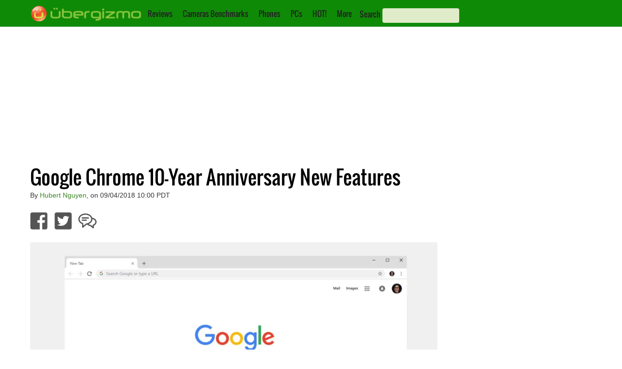

--- FILE ---
content_type: text/html; charset=utf-8
request_url: https://www.google.com/recaptcha/api2/aframe
body_size: 267
content:
<!DOCTYPE HTML><html><head><meta http-equiv="content-type" content="text/html; charset=UTF-8"></head><body><script nonce="7-_mCsA4jo4-RQs7zgGuOg">/** Anti-fraud and anti-abuse applications only. See google.com/recaptcha */ try{var clients={'sodar':'https://pagead2.googlesyndication.com/pagead/sodar?'};window.addEventListener("message",function(a){try{if(a.source===window.parent){var b=JSON.parse(a.data);var c=clients[b['id']];if(c){var d=document.createElement('img');d.src=c+b['params']+'&rc='+(localStorage.getItem("rc::a")?sessionStorage.getItem("rc::b"):"");window.document.body.appendChild(d);sessionStorage.setItem("rc::e",parseInt(sessionStorage.getItem("rc::e")||0)+1);localStorage.setItem("rc::h",'1769360544632');}}}catch(b){}});window.parent.postMessage("_grecaptcha_ready", "*");}catch(b){}</script></body></html>